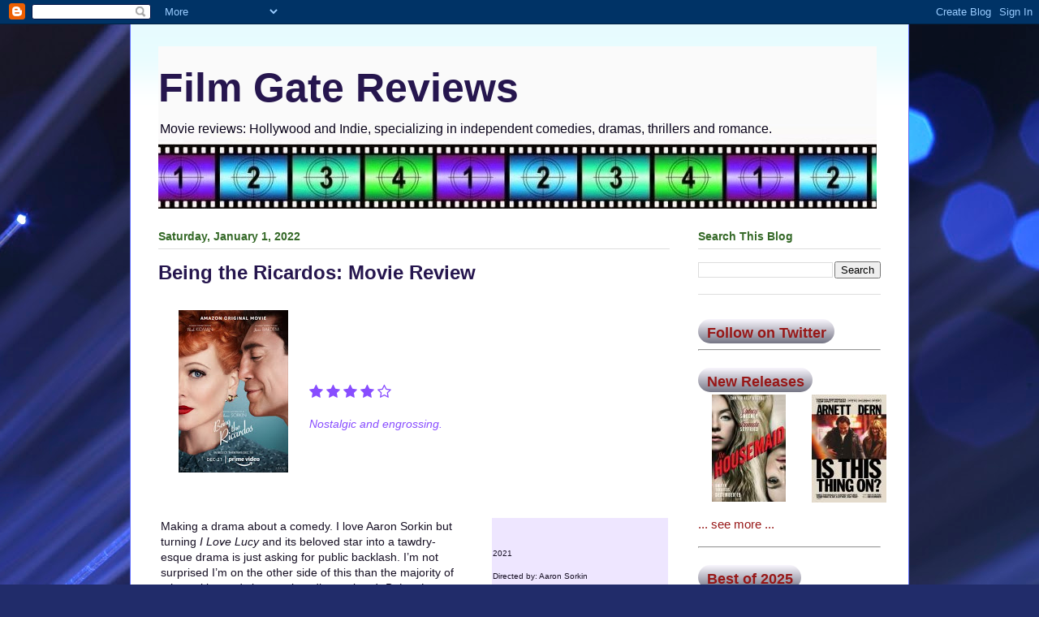

--- FILE ---
content_type: text/html; charset=utf-8
request_url: https://www.google.com/recaptcha/api2/aframe
body_size: 266
content:
<!DOCTYPE HTML><html><head><meta http-equiv="content-type" content="text/html; charset=UTF-8"></head><body><script nonce="efdLs1FWIkEmck2IhPWgWw">/** Anti-fraud and anti-abuse applications only. See google.com/recaptcha */ try{var clients={'sodar':'https://pagead2.googlesyndication.com/pagead/sodar?'};window.addEventListener("message",function(a){try{if(a.source===window.parent){var b=JSON.parse(a.data);var c=clients[b['id']];if(c){var d=document.createElement('img');d.src=c+b['params']+'&rc='+(localStorage.getItem("rc::a")?sessionStorage.getItem("rc::b"):"");window.document.body.appendChild(d);sessionStorage.setItem("rc::e",parseInt(sessionStorage.getItem("rc::e")||0)+1);localStorage.setItem("rc::h",'1768959291794');}}}catch(b){}});window.parent.postMessage("_grecaptcha_ready", "*");}catch(b){}</script></body></html>